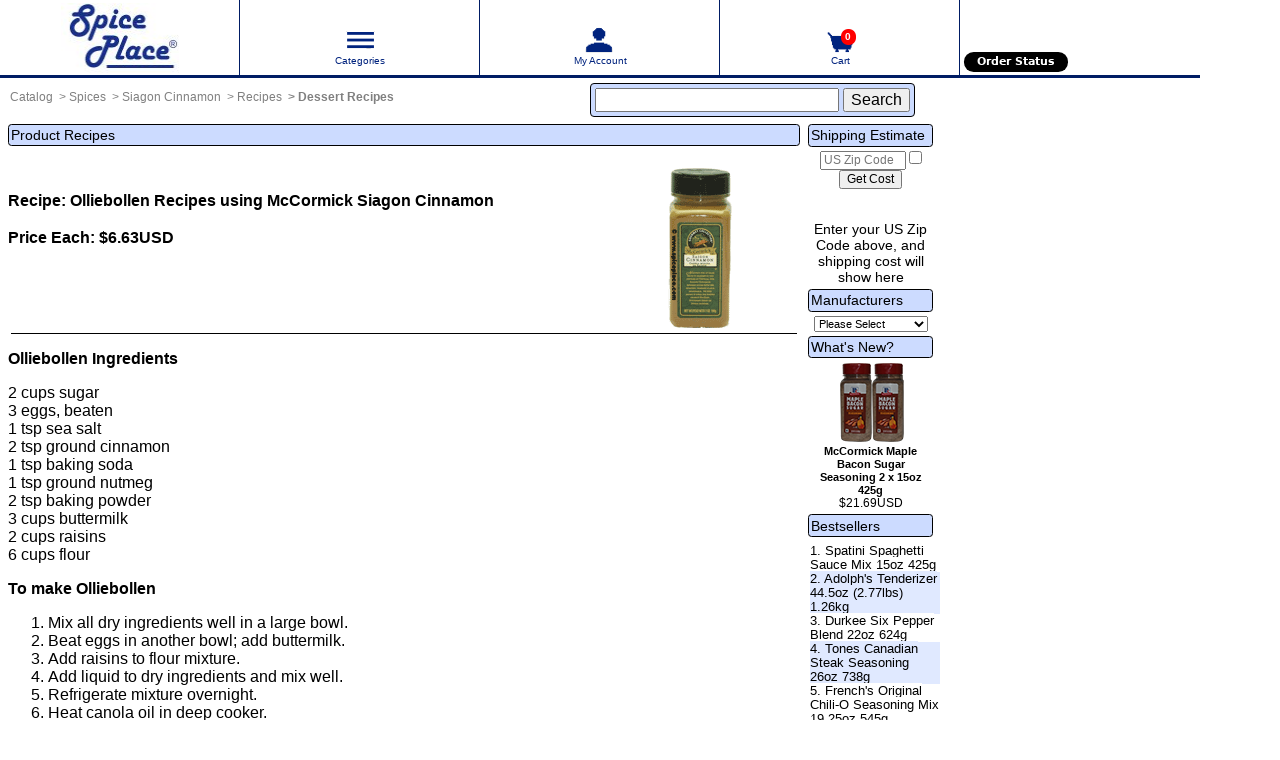

--- FILE ---
content_type: text/html; charset=ISO-8859-1
request_url: https://www.spiceplace.com/olliebollen-recipe.php
body_size: 5926
content:
    <!DOCTYPE html>
    <html
            xmlns:og="http://ogp.me/ns#"
            xmlns:fb="http://www.facebook.com/2008/fbml"
            lang="en"
    >
    <head>
        <!-- Olliebollen Recipe -->
        <title>Recipe: Olliebollen - Spice Place</title>
        <base href="https://www.spiceplace.com/"/>
        <meta charset="iso-8859-1"/>
        <meta name="description"
              content="Recipe Olliebollen"/>
        <meta name="keywords" content="Olliebollen"/>
        <meta name="robots" content="index, follow"/>
        <meta name="last-modified" value="Sat, 25 Nov 2006 21:08:49 GMT"/>
        <meta http-equiv="last-modified" content="Sat, 25 Nov 2006 21:08:49 GMT"/>
        <meta name="last-modified" value="Sat, 25 Nov 2006 21:08:49 GMT"/>
        <meta http-equiv="last-modified" content="Sat, 25 Nov 2006 21:08:49 GMT"/>
                
<script type="text/javascript" defer src="/scripts/common.js.php"  nonce="1dBLWQtZjdrcWtNQUZCblJDMnJnemU4N"></script>
<!-- stylesheets, jquery, etc -->

<script  nonce="1dBLWQtZjdrcWtNQUZCblJDMnJnemU4N" async>
  var _paq = window._paq = window._paq || [];
  _paq.push(['disableCookies']);
  _paq.push(['trackPageView']);
  _paq.push(['enableLinkTracking']);
  (function() {
    var u="//www.spiceplace.com/volume12/";
    _paq.push(['setTrackerUrl', u+'matomo.php']);
    _paq.push(['setSiteId', '1']);
    var d=document, g=d.createElement('script'), s=d.getElementsByTagName('script')[0];
    g.async=true; g.src=u+'matomo.js'; s.parentNode.insertBefore(g,s);
  })();
</script>
<meta name="viewport" content="user-scalable=yes, initial-scale=1.0, maximum-scale=10.0, width=device-width">
<meta name="apple-mobile-web-app-capable" content="yes">
<link rel="stylesheet" type="text/css" href="/css/normalize.css?v=127E44B7CC280A92" />
<link rel="stylesheet" type="text/css" href="/css/spiceplace.css?v=072A991EE64F343D" />
<meta name="no-email-collection" content="https://www.spiceplace.com/conditions.php" />

<script src="/jquery/jquery-3.6.3.min.js" nonce="1dBLWQtZjdrcWtNQUZCblJDMnJnemU4N"></script>

<!-- Mobile Icons -->
<link rel="apple-touch-icon" href="/apple/apple-touch-icon-57x57.png" />
<link rel="apple-touch-icon" sizes="60x60" href="/apple/apple-touch-icon-60x60.png" />
<link rel="apple-touch-icon" sizes="72x72" href="/apple/apple-touch-icon-72x72.png" />
<link rel="apple-touch-icon" sizes="76x76" href="/apple/apple-touch-icon-76x76.png" />
<link rel="apple-touch-icon" sizes="114x114" href="/apple/apple-touch-icon-114x114.png" />
<link rel="apple-touch-icon" sizes="120x120" href="/apple/apple-touch-icon-120x120.png" />
<link rel="apple-touch-icon" sizes="144x144" href="/apple/apple-touch-icon-144x144.png" />
<link rel="apple-touch-icon" sizes="152x152" href="/apple/apple-touch-icon-152x152.png" />
<link rel="apple-touch-icon" sizes="180x180" href="/apple/apple-touch-icon-180x180.png" />

<!-- favicons -->
<link rel="icon" sizes="16x16" href="/apple/spiceplace-favicon-16x16.png" />
<link rel="icon" sizes="32x32" href="/apple/spiceplace-favicon-32x32.png" />
<link rel="icon" sizes="96x96" href="/apple/spiceplace-favicon-96x96.png" />
<!-- END Favicons -->

<!-- For Chrome for Android: -->
<link rel="icon" sizes="192x192" href="/apple/android-icon-192x192.png" />
<link rel="icon" sizes="196x196" href="/apple/spiceplace-favicon-196x196.png" />

<!-- ms icons -->
<meta name="msapplication-TileColor" content="#ffffff" />
<meta name="application-name" content="Spice Place" />
<meta name="msapplication-square70x70logo" content="https://www.spiceplace.com/apple/spiceplace-tile-70x70.png" />
<meta name="msapplication-square150x150logo" content="https://www.spiceplace.com/apple/spiceplace-tile-150x150.png" />
<meta name="msapplication-square270x270logo" content="https://www.spiceplace.com/apple/spiceplace-tile-270x270.png"/>
<meta name="msapplication-wide310x150logo" content="https://www.spiceplace.com/apple/spiceplace-tile-310x150.png" />
<meta name="msapplication-square310x310logo" content="https://www.spiceplace.com/apple/spiceplace-tile-310x310.png" />
<!-- END ms icons -->

<!-- END Mobile Icons -->

<!--  O P E N   G R A P H -->
<meta property="fb:app_id" content="1721725664755306" />
<meta property="og:title" content="Olliebollen" />
<meta property="og:type" content="product" />
<meta property="og:url" content="https://www.spiceplace.com/olliebollen-recipe.php" />
<meta property="og:image" content="https://www.spiceplace.com/images/mccormick_siagon_cinnamon_l.gif" />
<meta property="og:locale" content="en_US" />
<meta property="og:description" content="Recipe Olliebollen" />
<meta property="og:site_name" content="Spice Place" />
<!--  E N D    O P E N    G R A P H -->
<!--  T W I T T E R -->
<meta name="twitter:card" content="summary" />
<meta name="twitter:site" content="@spiceplace" />
<meta name="twitter:description" content="Recipe Olliebollen" />
<meta name="twitter:image" content="https://www.spiceplace.com/images/mccormick_siagon_cinnamon_l.gif" />
<!--  E N D    T W I T T E R -->
<!-- Recipe for Olliebollen -->
    </head>
    <body>
        <!-- header //-->
        <header id="header">
    <nav class="topNavBar">
        <ul class="topNav">

            <li class="topNavItem" id="siteLogo">
                <div class="topNavInnerWrapper logoWrapper">
                    <a href="/" class="logo" title="Spice Place">
                        <span class="logoCentered" id="logoIcon"></span>
                    </a>
                </div>
            </li>

            <li class="topNavItem" id="siteCategories">
                <div class="topNavInnerWrapper">
                    <a title="Product Categories - Click here to show and click here again to remove.">
                        <span class="categoryIcon" id="categoryIcon"></span>
                        <div class="navItemTitle">Categories</div>
                    </a>
                </div>
            </li>

            <li class="topNavItem" id="siteAccount">
                <div class="topNavInnerWrapper">
                    <a href="https://www.spiceplace.com/account.php"
                       title="My Account">
                        <span class="accountIcon" id="accountIcon"></span>
                        <div class="navItemTitle">My Account</div>
                    </a>

                </div>
            </li>

            <li class="topNavItem">
                <div class="topNavInnerWrapper" id="siteShoppingCart">
                    <a href="https://www.spiceplace.com/shopping_cart.php"
                       title="Your Shopping Cart contains 0 items.">
        <span class="basketIcon">
        <span class="numItems" id="cartNumItems">0</span>
        </span>
                        <div class="navItemTitle">Cart</div>
                    </a>
                </div>
            </li>

            <li class="topNavItem">
                <div class="topNavInnerWrapper">
                    <div class="siteFunctionsWrapper">
                        <ul class="headerButtonList">
                            <li class="headerButtonList">
                                &nbsp;                            <li class="headerButtonList">
                                &nbsp;                            </li>
                            <li class="headerButtonList">
                                <a href="https://www.spiceplace.com/order_status.php"><span
                                            id="headerButtonOrderStatus">Order Status</span></a>
                            </li>
                        </ul>
                    </div>
                </div>
            </li>

        </ul>
    </nav>
    <div id="topNavMenu">
        <!-- categories_eof //-->
<ul id="categoriesMenu">
<li title="Holiday Gifts">
<div><a href="https://www.spiceplace.com/default.php/cPath/16">Holiday Gifts&nbsp;(9)</a></div>
</li>
<li title="Candy and Snacks">
<div><a href="https://www.spiceplace.com/default.php/cPath/12">Candy and Snacks&nbsp;(41)</a></div>
</li>
<li title="Coffee &amp; Beverages">
<div><a href="https://www.spiceplace.com/default.php/cPath/10">Coffee &amp; Beverages&nbsp;(45)</a></div>
<ul>
<li title="Flavoring Syrups">
<div><a href="https://www.spiceplace.com/default.php/cPath/10_19">Flavoring Syrups&nbsp;(7)</a></div>
</li>
</ul>
</li>
<li title="Compact Fluorescent">
<div><a href="https://www.spiceplace.com/default.php/cPath/20">Compact Fluorescent</a></div>
</li>
<li title="Garlic &amp; Onion">
<div><a href="https://www.spiceplace.com/default.php/cPath/7">Garlic &amp; Onion&nbsp;(38)</a></div>
</li>
<li title="Bouillon &amp; Gravies">
<div><a href="https://www.spiceplace.com/default.php/cPath/5">Bouillon &amp; Gravies&nbsp;(12)</a></div>
</li>
<li title="Extracts, Flavors">
<div><a href="https://www.spiceplace.com/default.php/cPath/22">Extracts, Flavors&nbsp;(17)</a></div>
</li>
<li title="Herbs">
<div><a href="https://www.spiceplace.com/default.php/cPath/2">Herbs&nbsp;(45)</a></div>
</li>
<li title="Hot Sauce">
<div><a href="https://www.spiceplace.com/default.php/cPath/21">Hot Sauce&nbsp;(14)</a></div>
</li>
<li title="Nuts &amp; Dried Fruit">
<div><a href="https://www.spiceplace.com/default.php/cPath/17">Nuts &amp; Dried Fruit&nbsp;(15)</a></div>
</li>
<li title="Other goods">
<div><a href="https://www.spiceplace.com/default.php/cPath/8">Other goods&nbsp;(82)</a></div>
<ul>
<li title="Baking Supplies">
<div><a href="https://www.spiceplace.com/default.php/cPath/8_25">Baking Supplies&nbsp;(15)</a></div>
</li>
<li title="Condiments">
<div><a href="https://www.spiceplace.com/default.php/cPath/8_24">Condiments&nbsp;(24)</a></div>
</li>
<li title="Dry Vegetables">
<div><a href="https://www.spiceplace.com/default.php/cPath/8_28">Dry Vegetables</a></div>
</li>
<li title="Food Color">
<div><a href="https://www.spiceplace.com/default.php/cPath/8_23">Food Color&nbsp;(6)</a></div>
</li>
</ul>
</li>
<li title="Pepper">
<div><a href="https://www.spiceplace.com/default.php/cPath/4">Pepper&nbsp;(41)</a></div>
</li>
<li title="Party Supplies">
<div><a href="https://www.spiceplace.com/default.php/cPath/14">Party Supplies&nbsp;(18)</a></div>
</li>
<li title="Seasoning Collections">
<div><a href="https://www.spiceplace.com/default.php/cPath/13">Seasoning Collections&nbsp;(8)</a></div>
</li>
<li title="Spices">
<div><a href="https://www.spiceplace.com/default.php/cPath/1">Spices&nbsp;(54)</a></div>
</li>
<li title="Spice Blends">
<div><a href="https://www.spiceplace.com/default.php/cPath/3">Spice Blends&nbsp;(206)</a></div>
<ul>
<li title="Barbecue &amp; Grill Seasonings">
<div><a href="https://www.spiceplace.com/default.php/cPath/3_27">Barbecue &amp; Grill Seasonings&nbsp;(45)</a></div>
</li>
<li title="Salt Free Seasoning Blends">
<div><a href="https://www.spiceplace.com/default.php/cPath/3_26">Salt Free Seasoning Blends&nbsp;(21)</a></div>
</li>
</ul>
</li>
<li title="Spice Racks">
<div><a href="https://www.spiceplace.com/default.php/cPath/29">Spice Racks&nbsp;(1)</a></div>
</li>
<li title="Utensils &amp; Kitchenware">
<div><a href="https://www.spiceplace.com/default.php/cPath/18">Utensils &amp; Kitchenware&nbsp;(17)</a></div>
</li>
</ul>
    </div>
    <div class="clear"></div>
        <div class="crumbsSearchArea" id="siteCrumbsSearch">
        <div class="crumbNavigation" id="siteBreadCrumbs">
            <ul class="crumbNavigation">
<li><a href="https://www.spiceplace.com" class="crumbNavigation" title="Home">Catalog</a></li>

<li><a href="https://www.spiceplace.com/default.php/cPath/1" class="headerNavigation">Spices</a></li>

<li><a href="https://www.spiceplace.com/mccormick_siagon_cinnamon_spice.php" class="crumbNavigation" title="McCormick Siagon Cinnamon">Siagon Cinnamon</a></li>

<li><a href="https://www.spiceplace.com/recipes_by_category.php" class="crumbNavigation">Recipes</a></li>

<li><a href="https://www.spiceplace.com/recipes_by_category.php/rPath/21" class="crumbNavigation">Dessert Recipes</a></li>
</ul>
        </div>
        
        <div class="siteSearchBar" id="siteSearch">
            <div class="siteSearchForm">
                <form id="headerSearchForm" name="siteSearchForm"
                      action="https://www.spiceplace.com/advanced_search_result.php"
                      method="get">
                                        <input form="headerSearchForm" id="searchInput" type="search" name="keywords" size="25" maxlength="40"
                           autocomplete="off" inputmode="search"/>
                    <input form="headerSearchForm" id="searchSubmit" type="submit" name="submit" value="Search"/>
                </form>
            </div>
        </div>
    </div> <!-- crumbsSearchArea -->
                <div class="clear"></div>
</header>    <!-- header_eof //-->

    <!-- body //-->

    <!-- left_navigation //-->
    <div class="columnLeftWrapper" id="columnLeft">
    </div> <!-- columnLeftWrapper -->
    <!-- left_navigation_eof //-->

    <!-- body_text //-->

    
    <div class="columnCenterWrapper" id="columnCenter">
        <div class="topBarTitle">Product Recipes</div>
        <div class="pageHeading">
            <div class="headerProductInfo">
                <a href="https://www.spiceplace.com/mccormick_siagon_cinnamon_spice.php"><img src="images/mccormick_siagon_cinnamon_s.gif" alt=" McCormick Cinnamon, Siagon 7oz 198g " title=" McCormick Cinnamon, Siagon 7oz 198g ">
</a>
            </div>
            <h4>Recipe:&nbsp;Olliebollen</h4>
            <span class="boldContent">
        <a href="https://www.spiceplace.com/product_recipes.php">Recipes using McCormick Siagon Cinnamon </a>         </span>

            <p class="boldContent">Price Each:&nbsp;$6.63USD</p>

            
        </div>
        <div class="blackLine">&nbsp;</div>
        <p title="Recipe For Olliebollen">
            <p>
<strong>Olliebollen Ingredients</strong><br />
<ul title="Ingredients for Olliebollen">
<li>2 cups sugar
<li>3 eggs, beaten
<li>1 tsp <a href="/mccormick_mediterranean_sea_salt.php" title="Sea Salt">sea salt</a>
<li>2 tsp <a href="/mccormick_siagon_cinnamon_spice.php" title="Ground Cinnamon">ground cinnamon</a>
<li>1 tsp baking soda
<li>1 tsp ground <a href="/mccormick_ground_nutmeg_spice.php" title="Ground nutmeg">nutmeg</a>
<li>2 tsp <a href="/tones_baking_powder.php" title="Baking Powder">baking powder</a>
<li>3 cups buttermilk
<li>2 cups raisins
<li>6 cups flour
</ul>
</p>
<p>
<strong>To make Olliebollen</strong><br />
<ol title="Directions for making Olliebollen">
<li>Mix all dry ingredients well in a large bowl. 
<li>Beat eggs in another bowl; add buttermilk. 
<li>Add raisins to flour mixture. 
<li>Add liquid to dry ingredients and mix well. 
<li>Refrigerate mixture overnight. 
<li>Heat canola oil in deep cooker. 
<li>When hot, drop Olliebollen mixture by spoonfuls into hot oil. 
<li>Fry until thoroughly cooked inside. 
<li>The aroma of the Olliebollen will bring hungry eaters. Olliebollen may be rolled in sugar. Delicious with coffee or hot cider. 
</ol>
</p>        </p>

        <div class="blackLine">&nbsp;</div>
        <div>
            <a href="https://www.spiceplace.com/product_recipes.php/cPath/1/products_id/469"><img src="includes/languages/english/images/buttons/button_back.gif" alt=" Back to listing of recipes using McCormick Siagon Cinnamon " title=" Back to listing of recipes using McCormick Siagon Cinnamon " width="100" height="22">
</a>        </div>
    </div> <!-- columnRight -->
    <!-- body_text_eof //-->


    <!-- right_navigation //-->
    <div class="columnRightWrapper" id="columnRight">
    
<!-- shipping_estimate //-->
<div class="infoBoxHeading"
     id="shippingEstimateHeading">Shipping Estimate</div>
<form id="shipping_est_box"
      name="shipping_est"
      method="post"
      action="https://www.spiceplace.com/shopping_cart.php"
      aria-labelledby="shippingEstimateHeading"
      aria-describedby="shippingEstimateHelp">
    <label for="shippingEstZipCode" class="visually-hidden">Enter your ZIP code to estimate shipping cost</label>
    <div class="shippingEstBox" id="shippingEstimate">
        <input form="shipping_est_box"
               id="shippingEstZipCode"
               type="text"
               name="sh_zip_code"
               placeholder="US Zip Code"
               inputmode="numeric"
               pattern="[0-9]{5}"
               size="10"
               maxlength="5"
               value=""
               aria-label="US Zip Code">
        <span id="shippingEstimateHelp" class="visually-hidden">Enter your US Zip Code above, and shipping cost will show here</span>
        <label id="labelClearZip" for="clearZip" class="visually-hidden">Check to clear zip code, press button</label>
        <input form="shipping_est_box"
               id="clearZip"
               type="checkbox"
               name="clear_zip"
               title="Check to clear zip code, press button"
               value="1">
        <input form="shipping_est_box"
               type="submit"
               name="est_submit"
               value="Get Cost"
               aria-label="Calculate shipping cost">
        <span class="smallerTextBlock" aria-hidden="true"><br /><br>Enter your US Zip Code above, and shipping cost will show here</span>
    </div>
</form>

<!-- shipping_estimate_eof //-->
<!-- manufacturers //-->
<div class="infoBoxHeading" id="manufacturerHeading">
    <label form="manufacturersBox2" for="manufacturers_select">Manufacturers</label>
</div>
<div class="manufacturersBox" id="manufacturerList">
    <form id="manufacturersBox2" name="manufacturers" method="get"
          action="https://www.spiceplace.com/default.php">
        <select id="manufacturers_select" form="manufacturers" name="manufacturers_id" size="1">
<option value="">Please Select</option>
<option value="28">Dixie</option>
<option value="23">Durkee Spices</option>
<option value="88">French&#039;s</option>
<option value="103">Kinder&#039;s</option>
<option value="81">Knorr</option>
<option value="13">Lawry&#039;s</option>
<option value="1">McCormick Spices</option>
<option value="83">Thai Kitchen</option>
<option value="8">Tones Spices</option>
<option value="89">Weber Seasonings</option>
<option value="68">Zatarain&#039;s</option>
</select>
    </form>
</div>
<!-- manufacturers_eof //-->
<!-- specials_start -->
<!-- specials end //-->
<!-- whats_new //-->
<div class="infoBoxHeading" title="What's New?"><a href="https://www.spiceplace.com/products_new.php">What's New?</a></div>
<div class="whatsNewBox" id="whatsNew">
<span class="whatsNew"><a href="https://www.spiceplace.com/mccormick-maple-bacon-sugar-seasoning.php"><img src="images/mccormick-maple-bacon-sugar-100x80.png" alt=" McCormick Maple Bacon Sugar Seasoning " title=" McCormick Maple Bacon Sugar Seasoning " width="100" height="80">
</a><br /><a href="https://www.spiceplace.com/mccormick-maple-bacon-sugar-seasoning.php">McCormick Maple Bacon Sugar Seasoning 2 x 15oz 425g</a></span><br />$21.69USD</div>
<!-- whats_new_eof //-->
<!-- best_sellers //-->
<div class="infoBoxHeading" id="bestSellerHeading">Bestsellers</div>
<div class="bestSellersBox" id="bestSellerList">
<ul class="itemList">
<li class="hover_img"><a href="https://www.spiceplace.com/spatini-spaghetti-sauce-mix-bulk.php" title="Spatini Spaghetti Sauce Mix 15oz 425g">1. Spatini Spaghetti Sauce Mix 15oz 425g<span><img src="images/spatini-seasoning-mix-white-thm.jpg" alt="Spatini Spaghetti Sauce Mix 15oz 425g" height="80" width="100" title="Spatini Spaghetti Sauce Mix 15oz 425g" /></span></a></li>
<li class="hover_img"><a href="https://www.spiceplace.com/adolphs_tenderizer.php" title="Adolph&#039;s Tenderizer">2. Adolph&#039;s Tenderizer 44.5oz (2.77lbs) 1.26kg<span><img src="images/adolphs-meat-tenderizer-44oz-thm.jpg" alt="Adolph&#039;s Tenderizer" height="80" width="100" title="Adolph&#039;s Tenderizer" /></span></a></li>
<li class="hover_img"><a href="https://www.spiceplace.com/durkee_six_pepper_blend.php" title="Six Pepper Spice Blend In Foodservice Pack">3. Durkee Six Pepper Blend 22oz 624g<span><img src="images/durkee-six-pepper-blend-thm.jpg" alt="Durkee Six Pepper Blend" height="80" width="100" title="Six Pepper Spice Blend In Foodservice Pack" /></span></a></li>
<li class="hover_img"><a href="https://www.spiceplace.com/tones_canadian_steak_seasoning.php" title="Tones Canadian Steak Seasoning">4. Tones Canadian Steak Seasoning 26oz 738g<span><img src="images/tones-canadian-steak-seasoning-thm.png" alt="Tones Canadian Steak Seasoning" height="80" width="100" title="Tones Canadian Steak Seasoning" /></span></a></li>
<li class="hover_img"><a href="https://www.spiceplace.com/frenchs_chilio_seasoning.php" title="Delicious And Easy To Make French&#039;s Chili-O">5. French&#039;s Original Chili-O Seasoning Mix 19.25oz 545g<span><img src="images/frenchs-chili-o-original-seasoning-mix-thm.jpg" alt="French&#039;s Chili-O" height="80" width="100" title="Delicious And Easy To Make French&#039;s Chili-O" /></span></a></li>
<li class="hover_img"><a href="https://www.spiceplace.com/durkee-garlic-pepper.php" title="Durkee Garlic Pepper 21oz 596g">6. Durkee Garlic Pepper 21oz 596g<span><img src="images/durkee-garlic-pepper-full-thm.gif" alt="Durkee Garlic Pepper 21oz 596g" height="80" width="100" title="Durkee Garlic Pepper 21oz 596g" /></span></a></li>
</ul>
</div>

<!-- best_sellers_eof //-->
</div> <!-- columnRightWrapper -->    <!-- right_navigation_eof //-->

    <!-- body_eof //-->

    <!-- footer //-->
    <footer>
<div id="footer-wrapper" class="footer-wrapper">
<div id="footer">
    <div class="footer-border-2"></div>
    <div class="footer-border-1"></div>
    <div class="footer-border-0"></div>
    <div id="footer-col-1" class="footer-col-1">
    <h4 class="footer">Go Social!</h4>
    <ul id="footer-social" class="footer-social">
    <li class="footer-socialImg footer-blog"><a href="https://www.spiceplace.com/blog/" rel="noopener" title="Spiceplace Cooking Blog"></a></li>
    <li class="footer-socialImg footer-facebook"><a href="https://www.facebook.com/spiceplace" rel="noopener" title="Connect with Spiceplace on Facebook" target="_blank" itemprop="sameAs"></a></li>
    <li class="footer-socialImg footer-pinterest"><a href="https://pinterest.com/spiceplace" rel="noopener" title="1000+ Ideas by Spiceplace on Pinterest" target="_blank" itemprop="sameAs"></a></li>
    <li class="footer-socialImg footer-instagram"><a href="https://instagram.com/spiceplace" rel="noopener" title="Images and Photos by Spiceplace on Instagram" target="_blank" itemprop="sameAs"></a></li>
    <li class="footer-socialImg footer-youtube"><a href="https://www.youtube.com/spiceplace" rel="noopener"  title="Videos by Spiceplace on Youtube" target="_blank" itemprop="sameAs"></a></li>
    </ul>
    <h4 class="footer">Pay by Credit Card or by PayPal&reg;</h4>
    <div class="footer-credit-card-wrapper" id="footer-cards">
    <div class="footer-credit-cards"></div>
    <div class="footer-credit-card-offered">- or use -</div>
    <div class="footer-paypal"></div>
    </div> <!-- // div-footercredit-card-wrapper -->
    </div> <!-- // div-footer-col-1 -->
    <div id="footer-col-2" class="footer-col-2">
        <h4 class="footer">Information</h4>
        <ul id="footer-links-2">
        <li title="Catalog Listing"><a href="https://www.spiceplace.com/catalogListingPdf.php">Catalog Listing</a></li>
        <li title="Contact Us"><a href="https://www.spiceplace.com/contact_us.php">Contact Us</a></li>
        <li title="Shipping &amp; Returns"><a href="https://www.spiceplace.com/shipping.php">Shipping & Returns</a></li>
        <li title="Recipes"><a href="https://www.spiceplace.com/recipes_by_category.php">Recipes</a></li>
        <li title="Privacy Notice"><a href="https://www.spiceplace.com/privacy.php">Privacy Notice</a></li>
        <li title="Conditions of Use"><a href="https://www.spiceplace.com/conditions.php">Conditions of Use</a></li>
        <li title="Customer Comments"><a href="https://www.spiceplace.com/testimonials.php">Customer Comments</a></li>
        <li title="Cooking Information"><a href="https://www.spiceplace.com/contentBuilder.php/category_id/1">Cooking Information</a></li>
        <li title="Sitemap"><a href="https://www.spiceplace.com/siteMap.php">Sitemap</a></li>
        </ul>
    </div>
    <div id="footer-col-3" class="footer-col-3">
    <div class="footer-badges" id="footer-badges-1">
    <div class="footer-badge">
    <a href="https://www.bbb.org/greater-maryland/business-reviews/food-manufacturers-wholesalers-distributors/spice-place-in-keedysville-md-90087160#sealclick" title="Click for the Business Review of Spice Place, an online store specializing in Herbs and Spices"><img src="/images/icons/bbb-blue-seal-63-134-spiceplace-90087160.png" alt="Spice Place is a BBB Accredited Business. Click for the BBB Business Review of Spice Place, an online store specializing in Herbs and Spices" title="Spice Place is a BBB Accredited Business. Click for the BBB Business Review of Spice Place, an online store specializing in Herbs and Spices"></a>
    </div>
    </div>
    <div class="footer-badges"  id="footer-badges-2">
    <div class="footer-badge">
    <img width="125" height="73" src="/images/years/25.gif" alt="Spice Place has been in business for 25 years." title="Spice Place has been in business for 25 years.">
    </div>
    <div class="footer-badge">
    <img src="/images/icons/positivessl_trust_seal_md_167x42.png" width="167" height="42" title="Site Secured by PositiveSSL Extended Validation SSL Certificate by Sectigo Ltd " alt=" Site Secured by PositiveSSL Extended Validation SSL Certificate by Sectigo Ltd ">    </div>

    </div>

    </div>
    <div class="footer-copyright">

    <p><br /><strong>Find all your spices in one place<sup>&reg;</sup><br>Serving spice lovers online for over 25 years</strong></p><p>Copyright &copy; 2002 -&nbsp;2026&nbsp;<a href="/">Spiceplace.com</a>. All Rights Reserved.<br />2026 is our 25th year in business.</p>    </div>
    <div class="footer-border-0"></div>
    <div class="footer-border-1"></div>
    <div class="footer-time">Fri&nbsp;30 Jan 2026</div>
</div> <!-- footer -->
</div> <!-- footer-wrapper -->


</footer>
    <!-- footer_eof //-->
    <br>
    </body>
    </html>


--- FILE ---
content_type: application/javascript
request_url: https://www.spiceplace.com/scripts/common.js.php
body_size: 100
content:


function selectListener(e,element_id,redirect_to) {
    var selectValue = document.getElementById(element_id).value;
    if (0 < parseInt(selectValue)) {
        window.location.replace(redirect_to + '/manufacturers_id/' + encodeURIComponent(selectValue));
    } else {
        window.location.replace(redirect_to);
    }
}

$("#siteCategories .topNavInnerWrapper").click(function () {
    $("#topNavMenu").toggle("blind");
});

$().ready(function () {
    $(".numItems").css("width", "15");
});




window.onload = function () {
    var home_page_link = 'https://www.spiceplace.com/default.php';
    document.getElementById("manufacturers_select").addEventListener("input", function (e) { selectListener(e,"manufacturers_select", home_page_link) }, false);
}